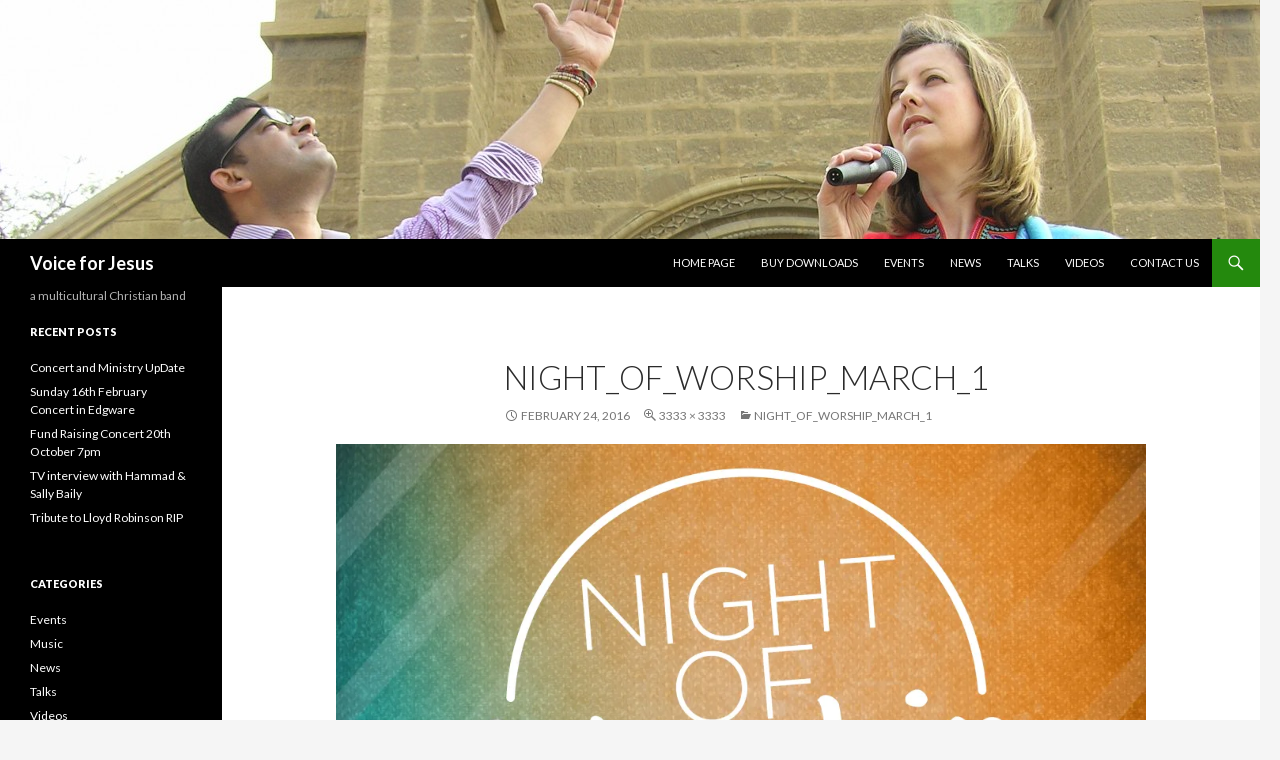

--- FILE ---
content_type: text/html; charset=UTF-8
request_url: http://voiceforjesus.co.uk/night_of_worship_march_1/
body_size: 26264
content:
<!DOCTYPE html>
<!--[if IE 7]>
<html class="ie ie7" lang="en-GB">
<![endif]-->
<!--[if IE 8]>
<html class="ie ie8" lang="en-GB">
<![endif]-->
<!--[if !(IE 7) & !(IE 8)]><!-->
<html lang="en-GB">
<!--<![endif]-->
<head>
	<meta charset="UTF-8">
	<meta name="viewport" content="width=device-width">
	<title>NIGHT_OF_WORSHIP_march_1 | Voice for Jesus</title>
	<link rel="profile" href="http://gmpg.org/xfn/11">
	<link rel="pingback" href="http://voiceforjesus.co.uk/xmlrpc.php">
	<!--[if lt IE 9]>
	<script src="http://voiceforjesus.co.uk/wp-content/themes/twentyfourteen/js/html5.js"></script>
	<![endif]-->
	<link rel='dns-prefetch' href='//s0.wp.com' />
<link rel='dns-prefetch' href='//secure.gravatar.com' />
<link rel='dns-prefetch' href='//fonts.googleapis.com' />
<link rel='dns-prefetch' href='//s.w.org' />
<link href='https://fonts.gstatic.com' crossorigin rel='preconnect' />
<link rel="alternate" type="application/rss+xml" title="Voice for Jesus &raquo; Feed" href="http://voiceforjesus.co.uk/feed/" />
<link rel="alternate" type="application/rss+xml" title="Voice for Jesus &raquo; Comments Feed" href="http://voiceforjesus.co.uk/comments/feed/" />
<link rel="alternate" type="application/rss+xml" title="Voice for Jesus &raquo; NIGHT_OF_WORSHIP_march_1 Comments Feed" href="http://voiceforjesus.co.uk/feed/?attachment_id=97" />
		<script type="text/javascript">
			window._wpemojiSettings = {"baseUrl":"https:\/\/s.w.org\/images\/core\/emoji\/12.0.0-1\/72x72\/","ext":".png","svgUrl":"https:\/\/s.w.org\/images\/core\/emoji\/12.0.0-1\/svg\/","svgExt":".svg","source":{"concatemoji":"http:\/\/voiceforjesus.co.uk\/wp-includes\/js\/wp-emoji-release.min.js?ver=5.2.3"}};
			!function(a,b,c){function d(a,b){var c=String.fromCharCode;l.clearRect(0,0,k.width,k.height),l.fillText(c.apply(this,a),0,0);var d=k.toDataURL();l.clearRect(0,0,k.width,k.height),l.fillText(c.apply(this,b),0,0);var e=k.toDataURL();return d===e}function e(a){var b;if(!l||!l.fillText)return!1;switch(l.textBaseline="top",l.font="600 32px Arial",a){case"flag":return!(b=d([55356,56826,55356,56819],[55356,56826,8203,55356,56819]))&&(b=d([55356,57332,56128,56423,56128,56418,56128,56421,56128,56430,56128,56423,56128,56447],[55356,57332,8203,56128,56423,8203,56128,56418,8203,56128,56421,8203,56128,56430,8203,56128,56423,8203,56128,56447]),!b);case"emoji":return b=d([55357,56424,55356,57342,8205,55358,56605,8205,55357,56424,55356,57340],[55357,56424,55356,57342,8203,55358,56605,8203,55357,56424,55356,57340]),!b}return!1}function f(a){var c=b.createElement("script");c.src=a,c.defer=c.type="text/javascript",b.getElementsByTagName("head")[0].appendChild(c)}var g,h,i,j,k=b.createElement("canvas"),l=k.getContext&&k.getContext("2d");for(j=Array("flag","emoji"),c.supports={everything:!0,everythingExceptFlag:!0},i=0;i<j.length;i++)c.supports[j[i]]=e(j[i]),c.supports.everything=c.supports.everything&&c.supports[j[i]],"flag"!==j[i]&&(c.supports.everythingExceptFlag=c.supports.everythingExceptFlag&&c.supports[j[i]]);c.supports.everythingExceptFlag=c.supports.everythingExceptFlag&&!c.supports.flag,c.DOMReady=!1,c.readyCallback=function(){c.DOMReady=!0},c.supports.everything||(h=function(){c.readyCallback()},b.addEventListener?(b.addEventListener("DOMContentLoaded",h,!1),a.addEventListener("load",h,!1)):(a.attachEvent("onload",h),b.attachEvent("onreadystatechange",function(){"complete"===b.readyState&&c.readyCallback()})),g=c.source||{},g.concatemoji?f(g.concatemoji):g.wpemoji&&g.twemoji&&(f(g.twemoji),f(g.wpemoji)))}(window,document,window._wpemojiSettings);
		</script>
		<style type="text/css">
img.wp-smiley,
img.emoji {
	display: inline !important;
	border: none !important;
	box-shadow: none !important;
	height: 1em !important;
	width: 1em !important;
	margin: 0 .07em !important;
	vertical-align: -0.1em !important;
	background: none !important;
	padding: 0 !important;
}
</style>
	<link rel='stylesheet' id='mailchimpSF_main_css-css'  href='http://voiceforjesus.co.uk/?mcsf_action=main_css&#038;ver=5.2.3' type='text/css' media='all' />
<!--[if IE]>
<link rel='stylesheet' id='mailchimpSF_ie_css-css'  href='http://voiceforjesus.co.uk/wp-content/plugins/mailchimp/css/ie.css?ver=5.2.3' type='text/css' media='all' />
<![endif]-->
<link rel='stylesheet' id='twentyfourteen-jetpack-css'  href='http://voiceforjesus.co.uk/wp-content/plugins/jetpack/modules/theme-tools/compat/twentyfourteen.css?ver=7.6' type='text/css' media='all' />
<link rel='stylesheet' id='wp-block-library-css'  href='http://voiceforjesus.co.uk/wp-includes/css/dist/block-library/style.min.css?ver=5.2.3' type='text/css' media='all' />
<link rel='stylesheet' id='wp-block-library-theme-css'  href='http://voiceforjesus.co.uk/wp-includes/css/dist/block-library/theme.min.css?ver=5.2.3' type='text/css' media='all' />
<link rel='stylesheet' id='twentyfourteen-lato-css'  href='https://fonts.googleapis.com/css?family=Lato%3A300%2C400%2C700%2C900%2C300italic%2C400italic%2C700italic&#038;subset=latin%2Clatin-ext' type='text/css' media='all' />
<link rel='stylesheet' id='genericons-css'  href='http://voiceforjesus.co.uk/wp-content/plugins/jetpack/_inc/genericons/genericons/genericons.css?ver=3.1' type='text/css' media='all' />
<link rel='stylesheet' id='twentyfourteen-style-css'  href='http://voiceforjesus.co.uk/wp-content/themes/twentyfourteen/style.css?ver=5.2.3' type='text/css' media='all' />
<link rel='stylesheet' id='twentyfourteen-block-style-css'  href='http://voiceforjesus.co.uk/wp-content/themes/twentyfourteen/css/blocks.css?ver=20181230' type='text/css' media='all' />
<!--[if lt IE 9]>
<link rel='stylesheet' id='twentyfourteen-ie-css'  href='http://voiceforjesus.co.uk/wp-content/themes/twentyfourteen/css/ie.css?ver=20131205' type='text/css' media='all' />
<![endif]-->
<link rel='stylesheet' id='jetpack_css-css'  href='http://voiceforjesus.co.uk/wp-content/plugins/jetpack/css/jetpack.css?ver=7.6' type='text/css' media='all' />
<script type='text/javascript' src='http://voiceforjesus.co.uk/wp-includes/js/jquery/jquery.js?ver=1.12.4-wp'></script>
<script type='text/javascript' src='http://voiceforjesus.co.uk/wp-includes/js/jquery/jquery-migrate.min.js?ver=1.4.1'></script>
<script type='text/javascript' src='http://voiceforjesus.co.uk/wp-content/themes/twentyfourteen/js/keyboard-image-navigation.js?ver=20130402'></script>
<link rel='https://api.w.org/' href='http://voiceforjesus.co.uk/wp-json/' />
<link rel="EditURI" type="application/rsd+xml" title="RSD" href="http://voiceforjesus.co.uk/xmlrpc.php?rsd" />
<link rel="wlwmanifest" type="application/wlwmanifest+xml" href="http://voiceforjesus.co.uk/wp-includes/wlwmanifest.xml" /> 
<meta name="generator" content="WordPress 5.2.3" />
<link rel='shortlink' href='https://wp.me/a7hMVG-1z' />
<link rel="alternate" type="application/json+oembed" href="http://voiceforjesus.co.uk/wp-json/oembed/1.0/embed?url=http%3A%2F%2Fvoiceforjesus.co.uk%2Fnight_of_worship_march_1%2F" />
<link rel="alternate" type="text/xml+oembed" href="http://voiceforjesus.co.uk/wp-json/oembed/1.0/embed?url=http%3A%2F%2Fvoiceforjesus.co.uk%2Fnight_of_worship_march_1%2F&#038;format=xml" />

<link rel='dns-prefetch' href='//v0.wordpress.com'/>
<link rel='dns-prefetch' href='//i0.wp.com'/>
<link rel='dns-prefetch' href='//i1.wp.com'/>
<link rel='dns-prefetch' href='//i2.wp.com'/>
<style type='text/css'>img#wpstats{display:none}</style>
<!-- Jetpack Open Graph Tags -->
<meta property="og:type" content="article" />
<meta property="og:title" content="NIGHT_OF_WORSHIP_march_1" />
<meta property="og:url" content="http://voiceforjesus.co.uk/night_of_worship_march_1/" />
<meta property="og:description" content="Visit the post for more." />
<meta property="article:published_time" content="2016-02-24T09:59:11+00:00" />
<meta property="article:modified_time" content="2016-02-24T09:59:11+00:00" />
<meta property="og:site_name" content="Voice for Jesus" />
<meta property="og:image" content="http://voiceforjesus.co.uk/wp-content/uploads/2016/02/NIGHT_OF_WORSHIP_march_1.jpg" />
<meta property="og:locale" content="en_GB" />
<meta name="twitter:text:title" content="NIGHT_OF_WORSHIP_march_1" />
<meta name="twitter:image" content="https://i1.wp.com/voiceforjesus.co.uk/wp-content/uploads/2016/02/NIGHT_OF_WORSHIP_march_1.jpg?fit=1200%2C1200&#038;w=640" />
<meta name="twitter:card" content="summary_large_image" />
<meta name="twitter:description" content="Visit the post for more." />

<!-- End Jetpack Open Graph Tags -->
<link rel="icon" href="https://i0.wp.com/voiceforjesus.co.uk/wp-content/uploads/2016/02/cropped-V4J-logo-purple-cross.gif?fit=32%2C32" sizes="32x32" />
<link rel="icon" href="https://i0.wp.com/voiceforjesus.co.uk/wp-content/uploads/2016/02/cropped-V4J-logo-purple-cross.gif?fit=192%2C192" sizes="192x192" />
<link rel="apple-touch-icon-precomposed" href="https://i0.wp.com/voiceforjesus.co.uk/wp-content/uploads/2016/02/cropped-V4J-logo-purple-cross.gif?fit=180%2C180" />
<meta name="msapplication-TileImage" content="https://i0.wp.com/voiceforjesus.co.uk/wp-content/uploads/2016/02/cropped-V4J-logo-purple-cross.gif?fit=270%2C270" />
</head>

<body class="attachment attachment-template-default single single-attachment postid-97 attachmentid-97 attachment-jpeg wp-embed-responsive header-image full-width singular">
<div id="page" class="hfeed site">
		<div id="site-header">
		<a href="http://voiceforjesus.co.uk/" rel="home">
			<img src="http://voiceforjesus.co.uk/wp-content/uploads/2016/02/cropped-P1010022.jpg" width="1260" height="239" alt="Voice for Jesus">
		</a>
	</div>
	
	<header id="masthead" class="site-header" role="banner">
		<div class="header-main">
			<h1 class="site-title"><a href="http://voiceforjesus.co.uk/" rel="home">Voice for Jesus</a></h1>

			<div class="search-toggle">
				<a href="#search-container" class="screen-reader-text" aria-expanded="false" aria-controls="search-container">Search</a>
			</div>

			<nav id="primary-navigation" class="site-navigation primary-navigation" role="navigation">
				<button class="menu-toggle">Primary Menu</button>
				<a class="screen-reader-text skip-link" href="#content">Skip to content</a>
				<div class="menu-top-menu-container"><ul id="primary-menu" class="nav-menu"><li id="menu-item-29" class="menu-item menu-item-type-post_type menu-item-object-page menu-item-home menu-item-29"><a href="http://voiceforjesus.co.uk/">Home Page</a></li>
<li id="menu-item-115" class="menu-item menu-item-type-post_type menu-item-object-page menu-item-115"><a href="http://voiceforjesus.co.uk/buy-downloads/">Buy downloads</a></li>
<li id="menu-item-11" class="menu-item menu-item-type-taxonomy menu-item-object-category menu-item-11"><a href="http://voiceforjesus.co.uk/category/events/">Events</a></li>
<li id="menu-item-12" class="menu-item menu-item-type-taxonomy menu-item-object-category menu-item-12"><a href="http://voiceforjesus.co.uk/category/news/">News</a></li>
<li id="menu-item-28" class="menu-item menu-item-type-taxonomy menu-item-object-category menu-item-28"><a href="http://voiceforjesus.co.uk/category/talks/">Talks</a></li>
<li id="menu-item-13" class="menu-item menu-item-type-taxonomy menu-item-object-category menu-item-13"><a href="http://voiceforjesus.co.uk/category/videos/">Videos</a></li>
<li id="menu-item-15" class="menu-item menu-item-type-post_type menu-item-object-page menu-item-15"><a href="http://voiceforjesus.co.uk/contact-us/">Contact Us</a></li>
</ul></div>			</nav>
		</div>

		<div id="search-container" class="search-box-wrapper hide">
			<div class="search-box">
				<form role="search" method="get" class="search-form" action="http://voiceforjesus.co.uk/">
				<label>
					<span class="screen-reader-text">Search for:</span>
					<input type="search" class="search-field" placeholder="Search &hellip;" value="" name="s" />
				</label>
				<input type="submit" class="search-submit" value="Search" />
			</form>			</div>
		</div>
	</header><!-- #masthead -->

	<div id="main" class="site-main">

	<section id="primary" class="content-area image-attachment">
		<div id="content" class="site-content" role="main">

			<article id="post-97" class="post-97 attachment type-attachment status-inherit hentry">
			<header class="entry-header">
				<h1 class="entry-title">NIGHT_OF_WORSHIP_march_1</h1>
				<div class="entry-meta">

					<span class="entry-date"><time class="entry-date" datetime="2016-02-24T09:59:11+00:00">February 24, 2016</time></span>

					<span class="full-size-link"><a href="http://voiceforjesus.co.uk/wp-content/uploads/2016/02/NIGHT_OF_WORSHIP_march_1.jpg">3333 &times; 3333</a></span>

					<span class="parent-post-link"><a href="http://voiceforjesus.co.uk/night_of_worship_march_1/" rel="gallery">NIGHT_OF_WORSHIP_march_1</a></span>
									</div><!-- .entry-meta -->
			</header><!-- .entry-header -->

			<div class="entry-content">
				<div class="entry-attachment">
					<div class="attachment">
						<a href="http://voiceforjesus.co.uk/1540391_10153761546350483_391560210_o1-2/" rel="attachment"><img width="810" height="810" src="https://i1.wp.com/voiceforjesus.co.uk/wp-content/uploads/2016/02/NIGHT_OF_WORSHIP_march_1.jpg?fit=810%2C810" class="attachment-810x810 size-810x810" alt="" srcset="https://i1.wp.com/voiceforjesus.co.uk/wp-content/uploads/2016/02/NIGHT_OF_WORSHIP_march_1.jpg?w=3333 3333w, https://i1.wp.com/voiceforjesus.co.uk/wp-content/uploads/2016/02/NIGHT_OF_WORSHIP_march_1.jpg?resize=150%2C150 150w, https://i1.wp.com/voiceforjesus.co.uk/wp-content/uploads/2016/02/NIGHT_OF_WORSHIP_march_1.jpg?resize=300%2C300 300w, https://i1.wp.com/voiceforjesus.co.uk/wp-content/uploads/2016/02/NIGHT_OF_WORSHIP_march_1.jpg?resize=768%2C768 768w, https://i1.wp.com/voiceforjesus.co.uk/wp-content/uploads/2016/02/NIGHT_OF_WORSHIP_march_1.jpg?resize=1024%2C1024 1024w, https://i1.wp.com/voiceforjesus.co.uk/wp-content/uploads/2016/02/NIGHT_OF_WORSHIP_march_1.jpg?w=1620 1620w, https://i1.wp.com/voiceforjesus.co.uk/wp-content/uploads/2016/02/NIGHT_OF_WORSHIP_march_1.jpg?w=2430 2430w" sizes="(max-width: 810px) 100vw, 810px" /></a>					</div><!-- .attachment -->

									</div><!-- .entry-attachment -->

								</div><!-- .entry-content -->
			</article><!-- #post-## -->

			<nav id="image-navigation" class="navigation image-navigation">
				<div class="nav-links">
				<a href='http://voiceforjesus.co.uk/20131118_114334/'><div class="previous-image">Previous Image</div></a>				<a href='http://voiceforjesus.co.uk/1540391_10153761546350483_391560210_o1-2/'><div class="next-image">Next Image</div></a>				</div><!-- .nav-links -->
			</nav><!-- #image-navigation -->

			
<div id="comments" class="comments-area">

	
		<div id="respond" class="comment-respond">
		<h3 id="reply-title" class="comment-reply-title">Leave a Reply <small><a rel="nofollow" id="cancel-comment-reply-link" href="/night_of_worship_march_1/#respond" style="display:none;">Cancel reply</a></small></h3>			<form action="http://voiceforjesus.co.uk/wp-comments-post.php" method="post" id="commentform" class="comment-form" novalidate>
				<p class="comment-notes"><span id="email-notes">Your email address will not be published.</span> Required fields are marked <span class="required">*</span></p><p class="comment-form-comment"><label for="comment">Comment</label> <textarea id="comment" name="comment" cols="45" rows="8" maxlength="65525" required="required"></textarea></p><p class="comment-form-author"><label for="author">Name <span class="required">*</span></label> <input id="author" name="author" type="text" value="" size="30" maxlength="245" required='required' /></p>
<p class="comment-form-email"><label for="email">Email <span class="required">*</span></label> <input id="email" name="email" type="email" value="" size="30" maxlength="100" aria-describedby="email-notes" required='required' /></p>
<p class="comment-form-url"><label for="url">Website</label> <input id="url" name="url" type="url" value="" size="30" maxlength="200" /></p>
<p class="comment-subscription-form"><input type="checkbox" name="subscribe_blog" id="subscribe_blog" value="subscribe" style="width: auto; -moz-appearance: checkbox; -webkit-appearance: checkbox;" /> <label class="subscribe-label" id="subscribe-blog-label" for="subscribe_blog">Notify me of new posts by email.</label></p><p class="form-submit"><input name="submit" type="submit" id="submit" class="submit" value="Post Comment" /> <input type='hidden' name='comment_post_ID' value='97' id='comment_post_ID' />
<input type='hidden' name='comment_parent' id='comment_parent' value='0' />
</p><p style="display: none;"><input type="hidden" id="akismet_comment_nonce" name="akismet_comment_nonce" value="e391c2bff4" /></p><p style="display: none;"><input type="hidden" id="ak_js" name="ak_js" value="59"/></p>			</form>
			</div><!-- #respond -->
	<p class="akismet_comment_form_privacy_notice">This site uses Akismet to reduce spam. <a href="https://akismet.com/privacy/" target="_blank" rel="nofollow noopener">Learn how your comment data is processed</a>.</p>
</div><!-- #comments -->

		
		</div><!-- #content -->
	</section><!-- #primary -->

<div id="secondary">
		<h2 class="site-description">a multicultural Christian band</h2>
	
	
		<div id="primary-sidebar" class="primary-sidebar widget-area" role="complementary">
				<aside id="recent-posts-2" class="widget widget_recent_entries">		<h1 class="widget-title">Recent Posts</h1>		<ul>
											<li>
					<a href="http://voiceforjesus.co.uk/concert-and-ministry-update/">Concert and Ministry UpDate</a>
									</li>
											<li>
					<a href="http://voiceforjesus.co.uk/sunday-16th-february-concert-in-edgware/">Sunday 16th February Concert in Edgware</a>
									</li>
											<li>
					<a href="http://voiceforjesus.co.uk/fund-raising-concert-20th-october-7pm/">Fund Raising Concert 20th October 7pm</a>
									</li>
											<li>
					<a href="http://voiceforjesus.co.uk/tv-interview-with-hammad-sally-baily/">TV interview with Hammad &#038; Sally Baily</a>
									</li>
											<li>
					<a href="http://voiceforjesus.co.uk/tribute-to-lloyd-robinson-rip/">Tribute to Lloyd Robinson RIP</a>
									</li>
					</ul>
		</aside><aside id="categories-2" class="widget widget_categories"><h1 class="widget-title">Categories</h1>		<ul>
				<li class="cat-item cat-item-4"><a href="http://voiceforjesus.co.uk/category/events/">Events</a>
</li>
	<li class="cat-item cat-item-12"><a href="http://voiceforjesus.co.uk/category/music/">Music</a>
</li>
	<li class="cat-item cat-item-2"><a href="http://voiceforjesus.co.uk/category/news/">News</a>
</li>
	<li class="cat-item cat-item-8"><a href="http://voiceforjesus.co.uk/category/talks/">Talks</a>
</li>
	<li class="cat-item cat-item-3"><a href="http://voiceforjesus.co.uk/category/videos/">Videos</a>
</li>
		</ul>
			</aside><aside id="search-2" class="widget widget_search"><form role="search" method="get" class="search-form" action="http://voiceforjesus.co.uk/">
				<label>
					<span class="screen-reader-text">Search for:</span>
					<input type="search" class="search-field" placeholder="Search &hellip;" value="" name="s" />
				</label>
				<input type="submit" class="search-submit" value="Search" />
			</form></aside><aside id="blog_subscription-2" class="widget widget_blog_subscription jetpack_subscription_widget"><h1 class="widget-title">Subscribe to updates via Email</h1>
            <form action="#" method="post" accept-charset="utf-8" id="subscribe-blog-blog_subscription-2">
				                    <div id="subscribe-text"><p>Enter your email address to subscribe to this blog and receive notifications of new posts by email.</p>
</div>                    <p id="subscribe-email">
                        <label id="jetpack-subscribe-label"
                               class="screen-reader-text"
                               for="subscribe-field-blog_subscription-2">
							Email Address                        </label>
                        <input type="email" name="email" required="required" class="required"
                               value=""
                               id="subscribe-field-blog_subscription-2"
                               placeholder="Email Address"/>
                    </p>

                    <p id="subscribe-submit">
                        <input type="hidden" name="action" value="subscribe"/>
                        <input type="hidden" name="source" value="http://voiceforjesus.co.uk/night_of_worship_march_1/"/>
                        <input type="hidden" name="sub-type" value="widget"/>
                        <input type="hidden" name="redirect_fragment" value="blog_subscription-2"/>
						                        <button type="submit"
	                        		                    	                        name="jetpack_subscriptions_widget"
	                    >
	                        Subscribe                        </button>
                    </p>
				            </form>
		
</aside><aside id="archives-2" class="widget widget_archive"><h1 class="widget-title">Archive of posts</h1>		<label class="screen-reader-text" for="archives-dropdown-2">Archive of posts</label>
		<select id="archives-dropdown-2" name="archive-dropdown">
			
			<option value="">Select Month</option>
				<option value='http://voiceforjesus.co.uk/2020/10/'> October 2020 &nbsp;(1)</option>
	<option value='http://voiceforjesus.co.uk/2020/02/'> February 2020 &nbsp;(1)</option>
	<option value='http://voiceforjesus.co.uk/2019/10/'> October 2019 &nbsp;(1)</option>
	<option value='http://voiceforjesus.co.uk/2019/08/'> August 2019 &nbsp;(2)</option>
	<option value='http://voiceforjesus.co.uk/2019/02/'> February 2019 &nbsp;(1)</option>
	<option value='http://voiceforjesus.co.uk/2019/01/'> January 2019 &nbsp;(1)</option>
	<option value='http://voiceforjesus.co.uk/2018/02/'> February 2018 &nbsp;(1)</option>
	<option value='http://voiceforjesus.co.uk/2017/11/'> November 2017 &nbsp;(1)</option>
	<option value='http://voiceforjesus.co.uk/2017/10/'> October 2017 &nbsp;(1)</option>
	<option value='http://voiceforjesus.co.uk/2017/09/'> September 2017 &nbsp;(2)</option>
	<option value='http://voiceforjesus.co.uk/2017/08/'> August 2017 &nbsp;(2)</option>
	<option value='http://voiceforjesus.co.uk/2017/07/'> July 2017 &nbsp;(3)</option>
	<option value='http://voiceforjesus.co.uk/2017/03/'> March 2017 &nbsp;(2)</option>
	<option value='http://voiceforjesus.co.uk/2017/02/'> February 2017 &nbsp;(1)</option>
	<option value='http://voiceforjesus.co.uk/2016/12/'> December 2016 &nbsp;(2)</option>
	<option value='http://voiceforjesus.co.uk/2016/10/'> October 2016 &nbsp;(5)</option>
	<option value='http://voiceforjesus.co.uk/2016/09/'> September 2016 &nbsp;(4)</option>
	<option value='http://voiceforjesus.co.uk/2016/08/'> August 2016 &nbsp;(1)</option>
	<option value='http://voiceforjesus.co.uk/2016/07/'> July 2016 &nbsp;(2)</option>
	<option value='http://voiceforjesus.co.uk/2016/06/'> June 2016 &nbsp;(3)</option>
	<option value='http://voiceforjesus.co.uk/2016/05/'> May 2016 &nbsp;(3)</option>
	<option value='http://voiceforjesus.co.uk/2016/04/'> April 2016 &nbsp;(2)</option>
	<option value='http://voiceforjesus.co.uk/2016/03/'> March 2016 &nbsp;(8)</option>
	<option value='http://voiceforjesus.co.uk/2016/02/'> February 2016 &nbsp;(5)</option>
	<option value='http://voiceforjesus.co.uk/2016/01/'> January 2016 &nbsp;(1)</option>
	<option value='http://voiceforjesus.co.uk/2015/12/'> December 2015 &nbsp;(6)</option>
	<option value='http://voiceforjesus.co.uk/2015/11/'> November 2015 &nbsp;(2)</option>
	<option value='http://voiceforjesus.co.uk/2015/10/'> October 2015 &nbsp;(1)</option>
	<option value='http://voiceforjesus.co.uk/2015/09/'> September 2015 &nbsp;(2)</option>
	<option value='http://voiceforjesus.co.uk/2015/05/'> May 2015 &nbsp;(1)</option>
	<option value='http://voiceforjesus.co.uk/2014/12/'> December 2014 &nbsp;(1)</option>
	<option value='http://voiceforjesus.co.uk/2014/01/'> January 2014 &nbsp;(2)</option>

		</select>

<script type='text/javascript'>
/* <![CDATA[ */
(function() {
	var dropdown = document.getElementById( "archives-dropdown-2" );
	function onSelectChange() {
		if ( dropdown.options[ dropdown.selectedIndex ].value !== '' ) {
			document.location.href = this.options[ this.selectedIndex ].value;
		}
	}
	dropdown.onchange = onSelectChange;
})();
/* ]]> */
</script>

		</aside>	</div><!-- #primary-sidebar -->
	</div><!-- #secondary -->

		</div><!-- #main -->

		<footer id="colophon" class="site-footer" role="contentinfo">

			
			<div class="site-info">
												<a href="https://wordpress.org/" class="imprint">
					Proudly powered by WordPress				</a>
			</div><!-- .site-info -->
		</footer><!-- #colophon -->
	</div><!-- #page -->

		<div style="display:none">
	</div>
<script type='text/javascript' src='http://voiceforjesus.co.uk/wp-content/plugins/jetpack/_inc/build/photon/photon.min.js?ver=20190201'></script>
<script type='text/javascript' src='https://s0.wp.com/wp-content/js/devicepx-jetpack.js?ver=202604'></script>
<script type='text/javascript' src='https://secure.gravatar.com/js/gprofiles.js?ver=2026Janaa'></script>
<script type='text/javascript'>
/* <![CDATA[ */
var WPGroHo = {"my_hash":""};
/* ]]> */
</script>
<script type='text/javascript' src='http://voiceforjesus.co.uk/wp-content/plugins/jetpack/modules/wpgroho.js?ver=5.2.3'></script>
<script type='text/javascript' src='http://voiceforjesus.co.uk/wp-includes/js/comment-reply.min.js?ver=5.2.3'></script>
<script type='text/javascript' src='http://voiceforjesus.co.uk/wp-content/themes/twentyfourteen/js/functions.js?ver=20150315'></script>
<script type='text/javascript' src='http://voiceforjesus.co.uk/wp-includes/js/wp-embed.min.js?ver=5.2.3'></script>
<script async="async" type='text/javascript' src='http://voiceforjesus.co.uk/wp-content/plugins/akismet/_inc/form.js?ver=4.1.2'></script>
<script type='text/javascript' src='https://stats.wp.com/e-202604.js' async='async' defer='defer'></script>
<script type='text/javascript'>
	_stq = window._stq || [];
	_stq.push([ 'view', {v:'ext',j:'1:7.6',blog:'107674016',post:'97',tz:'0',srv:'voiceforjesus.co.uk'} ]);
	_stq.push([ 'clickTrackerInit', '107674016', '97' ]);
</script>
</body>
</html>


--- FILE ---
content_type: application/javascript
request_url: http://voiceforjesus.co.uk/wp-content/themes/twentyfourteen/js/functions.js?ver=20150315
body_size: 6037
content:
/**
 * Theme functions file
 *
 * Contains handlers for navigation, accessibility, header sizing
 * footer widgets and Featured Content slider
 *
 */
( function( $ ) {
	var body    = $( 'body' ),
		_window = $( window ),
		nav, button, menu;

	nav = $( '#primary-navigation' );
	button = nav.find( '.menu-toggle' );
	menu = nav.find( '.nav-menu' );

	// Enable menu toggle for small screens.
	( function() {
		if ( ! nav.length || ! button.length ) {
			return;
		}

		// Hide button if menu is missing or empty.
		if ( ! menu.length || ! menu.children().length ) {
			button.hide();
			return;
		}

		button.on( 'click.twentyfourteen', function() {
			nav.toggleClass( 'toggled-on' );
			if ( nav.hasClass( 'toggled-on' ) ) {
				$( this ).attr( 'aria-expanded', 'true' );
				menu.attr( 'aria-expanded', 'true' );
			} else {
				$( this ).attr( 'aria-expanded', 'false' );
				menu.attr( 'aria-expanded', 'false' );
			}
		} );
	} )();

	/*
	 * Makes "skip to content" link work correctly in IE9 and Chrome for better
	 * accessibility.
	 *
	 * @link http://www.nczonline.net/blog/2013/01/15/fixing-skip-to-content-links/
	 */
	_window.on( 'hashchange.twentyfourteen', function() {
		var hash = location.hash.substring( 1 ), element;

		if ( ! hash ) {
			return;
		}

		element = document.getElementById( hash );

		if ( element ) {
			if ( ! /^(?:a|select|input|button|textarea)$/i.test( element.tagName ) ) {
				element.tabIndex = -1;
			}

			element.focus();

			// Repositions the window on jump-to-anchor to account for header height.
			window.scrollBy( 0, -80 );
		}
	} );

	$( function() {
		// Search toggle.
		$( '.search-toggle' ).on( 'click.twentyfourteen', function( event ) {
			var that    = $( this ),
				wrapper = $( '#search-container' ),
				container = that.find( 'a' );

			that.toggleClass( 'active' );
			wrapper.toggleClass( 'hide' );

			if ( that.hasClass( 'active' ) ) {
				container.attr( 'aria-expanded', 'true' );
			} else {
				container.attr( 'aria-expanded', 'false' );
			}

			if ( that.is( '.active' ) || $( '.search-toggle .screen-reader-text' )[0] === event.target ) {
				wrapper.find( '.search-field' ).focus();
			}
		} );

		/*
		 * Fixed header for large screen.
		 * If the header becomes more than 48px tall, unfix the header.
		 *
		 * The callback on the scroll event is only added if there is a header
		 * image and we are not on mobile.
		 */
		if ( _window.width() > 781 ) {
			var mastheadHeight = $( '#masthead' ).height(),
				toolbarOffset, mastheadOffset;

			if ( mastheadHeight > 48 ) {
				body.removeClass( 'masthead-fixed' );
			}

			if ( body.is( '.header-image' ) ) {
				toolbarOffset  = body.is( '.admin-bar' ) ? $( '#wpadminbar' ).height() : 0;
				mastheadOffset = $( '#masthead' ).offset().top - toolbarOffset;

				_window.on( 'scroll.twentyfourteen', function() {
					if ( _window.scrollTop() > mastheadOffset && mastheadHeight < 49 ) {
						body.addClass( 'masthead-fixed' );
					} else {
						body.removeClass( 'masthead-fixed' );
					}
				} );
			}
		}

		// Focus styles for menus.
		$( '.primary-navigation, .secondary-navigation' ).find( 'a' ).on( 'focus.twentyfourteen blur.twentyfourteen', function() {
			$( this ).parents().toggleClass( 'focus' );
		} );
	} );

	/**
	 * Add or remove ARIA attributes.
	 *
	 * Uses jQuery's width() function to determine the size of the window and add
	 * the default ARIA attributes for the menu toggle if it's visible.
	 * @since Twenty Fourteen 1.4
	 */
	function onResizeARIA() {
		if ( 781 > _window.width() ) {
			button.attr( 'aria-expanded', 'false' );
			menu.attr( 'aria-expanded', 'false' );
			button.attr( 'aria-controls', 'primary-menu' );
		} else {
			button.removeAttr( 'aria-expanded' );
			menu.removeAttr( 'aria-expanded' );
			button.removeAttr( 'aria-controls' );
		}
	}

	_window
		.on( 'load.twentyfourteen', onResizeARIA )
		.on( 'resize.twentyfourteen', function() {
			onResizeARIA();
	} );

	_window.load( function() {
		var footerSidebar,
			isCustomizeSelectiveRefresh = ( 'undefined' !== typeof wp && wp.customize && wp.customize.selectiveRefresh );

		// Arrange footer widgets vertically.
		if ( $.isFunction( $.fn.masonry ) ) {
			footerSidebar = $( '#footer-sidebar' );
			footerSidebar.masonry( {
				itemSelector: '.widget',
				columnWidth: function( containerWidth ) {
					return containerWidth / 4;
				},
				gutterWidth: 0,
				isResizable: true,
				isRTL: $( 'body' ).is( '.rtl' )
			} );

			if ( isCustomizeSelectiveRefresh ) {

				// Retain previous masonry-brick initial position.
				wp.customize.selectiveRefresh.bind( 'partial-content-rendered', function( placement ) {
					var copyPosition = (
						placement.partial.extended( wp.customize.widgetsPreview.WidgetPartial ) &&
						placement.removedNodes instanceof jQuery &&
						placement.removedNodes.is( '.masonry-brick' ) &&
						placement.container instanceof jQuery
					);
					if ( copyPosition ) {
						placement.container.css( {
							position: placement.removedNodes.css( 'position' ),
							top: placement.removedNodes.css( 'top' ),
							left: placement.removedNodes.css( 'left' )
						} );
					}
				} );

				// Re-arrange footer widgets after selective refresh event.
				wp.customize.selectiveRefresh.bind( 'sidebar-updated', function( sidebarPartial ) {
					if ( 'sidebar-3' === sidebarPartial.sidebarId ) {
						footerSidebar.masonry( 'reloadItems' );
						footerSidebar.masonry( 'layout' );
					}
				} );
			}
		}

		// Initialize audio and video players in Twenty_Fourteen_Ephemera_Widget widget when selectively refreshed in Customizer.
		if ( isCustomizeSelectiveRefresh && wp.mediaelement ) {
			wp.customize.selectiveRefresh.bind( 'partial-content-rendered', function() {
				wp.mediaelement.initialize();
			} );
		}

		// Initialize Featured Content slider.
		if ( body.is( '.slider' ) ) {
			$( '.featured-content' ).featuredslider( {
				selector: '.featured-content-inner > article',
				controlsContainer: '.featured-content'
			} );
		}
	} );
} )( jQuery );
